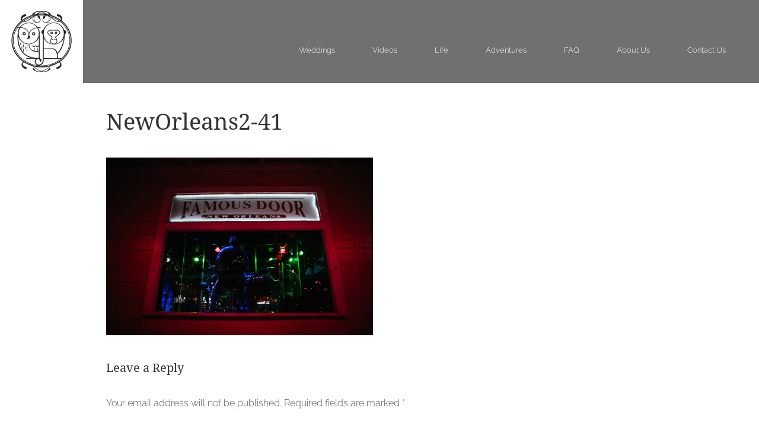

--- FILE ---
content_type: text/html; charset=UTF-8
request_url: https://andyandszerdi.com/new-orleans-ii/neworleans2-41/
body_size: 16975
content:
<!DOCTYPE html>
<html lang="en-US">
    <head>

        <meta charset="UTF-8" />
		<meta name="viewport" content="width=device-width, initial-scale=1" />
        <title>NewOrleans2-41 - Andy &amp; Szerdi Photography</title><style id="wphb-used-css-attachment">@font-face{font-family:'Droid Serif';font-style:normal;font-weight:400;font-display:swap;src:url(https://fonts.gstatic.com/s/droidserif/v19/tDbI2oqRg1oM3QBjjcaDkOr9rAA.ttf) format('truetype')}@font-face{font-family:'Droid Serif';font-style:normal;font-weight:700;font-display:swap;src:url(https://fonts.gstatic.com/s/droidserif/v19/tDbV2oqRg1oM3QBjjcaDkOJGiRD7OwQ.ttf) format('truetype')}@font-face{font-family:Raleway;font-style:italic;font-weight:200;font-display:swap;src:url(https://fonts.gstatic.com/s/raleway/v34/1Pt_g8zYS_SKggPNyCgSQamb1W0lwk4S4ejMDrMfJQ.ttf) format('truetype')}@font-face{font-family:Raleway;font-style:normal;font-weight:300;font-display:swap;src:url(https://fonts.gstatic.com/s/raleway/v34/1Ptxg8zYS_SKggPN4iEgvnHyvveLxVuEorCIPrQ.ttf) format('truetype')}@font-face{font-family:Raleway;font-style:normal;font-weight:400;font-display:swap;src:url(https://fonts.gstatic.com/s/raleway/v34/1Ptxg8zYS_SKggPN4iEgvnHyvveLxVvaorCIPrQ.ttf) format('truetype')}html{height:100%}body{color:#555;height:100%;margin:0;font-family:Raleway,sans-serif;font-size:16px;font-weight:300;line-height:30px}h1{color:#333;font-family:Droid Serif,serif;font-size:38px;font-weight:400;line-height:3rem}h3{color:#333;font-family:Droid Serif,serif;font-size:20px;font-weight:400}form h3{color:#333;font-size:15px;font-weight:400}h5{text-align:center;color:#333;font-family:Droid Serif,serif;font-size:30px;font-weight:400;line-height:1.4em}a{color:#444;text-decoration:none}a:hover{color:#000;cursor:pointer;text-decoration:none}p a{font-weight:700;text-decoration:none}p a:hover{color:#000;text-decoration:none;-webkit-transition:all .5s ease-in-out;transition:all .5s ease-in-out;display:inline-block;-webkit-transform:scale(1.05);-moz-transform:scale(1.05);-ms-transform:scale(1.05);-o-transform:scale(1.05);transform:scale(1.05)}a img{border:none}#clear,.clear{clear:both}p{padding:10px 0;display:block}small{font-size:smaller;line-height:1.2em}b{font-family:Droid Serif,serif;font-weight:700}input:focus,textarea:focus{outline:0}#header-top-bar{color:#eee;text-align:center;z-index:99999;background:#333;padding:5px 2%;font-size:.8em;display:none;position:relative}#header-fullwidth{z-index:999999;border-bottom:1px solid #fff;width:98%;padding:0 2% 0 0;position:relative;background:url("https://andyandszerdi.com/wp-content/themes/andyandszerdi/images/header-bg-transparent-black.png")!important;top:0!important}.category #header-fullwidth,.single #header-fullwidth{position:absolute}#header-wrap{color:#fff;width:100%;margin:auto;font-size:13px}#header-wrap a,#header-wrap a:visited{color:#fff}#logo{float:left;background:#fff;padding:10px;line-height:0}#logo img{max-width:100%;height:auto;width:120px!important}#full-menu{float:right;margin-top:70px}#full-menu ul{margin:0;padding:0;list-style:none}#full-menu ul li{padding:0 30px;display:inline-block}#full-menu ul li a:hover{color:#fff;text-decoration:none;-webkit-transition:all .3s ease-in-out;transition:all .3s ease-in-out;display:inline-block;-webkit-transform:scale(1.05);-moz-transform:scale(1.05);-ms-transform:scale(1.05);-o-transform:scale(1.05);transform:scale(1.05)}#responsivemenu{clear:both;z-index:500;color:#666;background:#eee;font-size:16px;display:none;position:relative}.menubutton{color:#666;cursor:pointer;z-index:5;width:90%;padding:2% 5%;font-weight:700;position:relative}.menubutton img.menu-icon{float:right;height:auto;max-height:22px;padding-top:10px}.menubutton img.menu-logo{float:left;width:auto;max-height:40px}#hiddenmenu{z-index:200;margin-top:20px;display:none;position:relative}#hiddenmenu ul{margin:0;padding:0}#hiddenmenu ul li{padding:0 6% 2%}#hiddenmenu ul li a{color:#666}.category #content-fullwidth{box-sizing:border-box;width:100%;margin:auto;padding:6% 10%;overflow:auto}#content-fullwidth{box-sizing:border-box;width:100%;padding:6% 10%;overflow:auto}#contentwrap{text-align:justify;width:1000px;max-width:90%;margin:80px auto;overflow:auto}#contentwrap a{color:#333;font-weight:700}#contentwrap img{max-width:100%;height:auto}img.size-medium{max-width:300px;max-height:300px;width:auto!important}.masonry{width:95%;max-width:1920px;margin:auto}.masonry img{float:left;width:32%;height:auto;margin-bottom:1%}.mid-grey-bg{clear:both;max-width:1880px;margin:auto;overflow:auto}.dark-grey-bg{color:#999;clear:both;background:#333;padding:2%;font-size:.9em;overflow:auto}.dark-grey-bg a{color:#f6f6f6}.dark-grey-bg a:hover{color:#fff}.badge{max-width:100px;margin:0 20px 20px 0;display:inline-block}.badge img{max-width:100%;height:auto}#copyright{float:left}#social-icons{float:left;margin:-10px 40px 0}#kablooey{float:right}#commentform label{display:block}#commentform input[type=text],#commentform textarea{width:50%}input[type=submit]{cursor:pointer;color:#333;background:#b5b5b5;border:0;padding:10px 30px}input[type=submit]:hover{color:#f6f6f6;background:#333}#comments img{width:auto!important;height:auto!important}@media only screen and (max-width:1480px){#kablooey{float:left}}@media only screen and (max-width:1320px){#content-fullwidth{margin-top:0}}@media only screen and (max-width:1150px){#header-wrap{font-size:15px}}@media only screen and (max-width:1050px){#header-wrap{font-size:13px}}@media only screen and (max-width:1010px){#header-wrap{font-size:14px}}@media only screen and (max-width:980px){#header-fullwidth{position:relative!important;top:0;padding:0!important;width:100%!important}.logo{float:none}#responsivemenu{display:block}#header-wrap{display:none}#header-fullwidth{border-bottom:0;width:100%;padding:0}.masonry img{width:49%}}@media only screen and (max-width:500px){#hiddenmenu ul li{width:30%}#copyright,#kablooey,#social-icons{float:none;margin:20px 0}.masonry img{width:99%}}@media only screen and (max-width:400px){h1{font-size:20px;line-height:1.6em}#header-top-bar{font-size:.7em}img.size-medium{float:none!important}.badge{float:left;width:40%}}img:is([sizes=auto i],[sizes^="auto," i]){contain-intrinsic-size:3000px 1500px}body:after{content:url("https://andyandszerdi.com/wp-content/plugins/instagram-feed/img/sbi-sprite.png");display:none}.wp-block-button__link{box-sizing:border-box;cursor:pointer;text-align:center;word-break:break-word;display:inline-block}:root :where(.wp-block-button .wp-block-button__link.is-style-outline),:root :where(.wp-block-button.is-style-outline > .wp-block-button__link){border:2px solid;padding:.667em 1.333em}:root :where(.wp-block-button .wp-block-button__link.is-style-outline:not(.has-text-color)),:root :where(.wp-block-button.is-style-outline > .wp-block-button__link:not(.has-text-color)){color:currentColor}:root :where(.wp-block-button .wp-block-button__link.is-style-outline:not(.has-background)),:root :where(.wp-block-button.is-style-outline > .wp-block-button__link:not(.has-background)){background-color:initial;background-image:none}.wp-block-columns{box-sizing:border-box;display:flex;flex-wrap:wrap!important;align-items:normal!important}@media (width >= 782px){.wp-block-columns{flex-wrap:nowrap!important}}:root :where(.wp-block-cover h1:not(.has-text-color)),:root :where(.wp-block-cover h2:not(.has-text-color)),:root :where(.wp-block-cover h3:not(.has-text-color)),:root :where(.wp-block-cover h4:not(.has-text-color)),:root :where(.wp-block-cover h5:not(.has-text-color)),:root :where(.wp-block-cover h6:not(.has-text-color)),:root :where(.wp-block-cover p:not(.has-text-color)){color:inherit}:root :where(.wp-block-image.is-style-rounded img,.wp-block-image .is-style-rounded img){border-radius:9999px}@keyframes turn-off-visibility{0%{opacity:1;visibility:visible}99%{opacity:0;visibility:visible}to{opacity:0;visibility:hidden}}@keyframes lightbox-zoom-out{0%{visibility:visible;transform:translate(-50%,-50%) scale(1)}99%{visibility:visible}to{transform:translate(calc((-100vw + var(--wp--lightbox-scrollbar-width))/ 2 + var(--wp--lightbox-initial-left-position)),calc(-50vh + var(--wp--lightbox-initial-top-position))) scale(var(--wp--lightbox-scale));visibility:hidden}}:root :where(.wp-block-latest-posts.is-grid){padding:0}:root :where(.wp-block-latest-posts.wp-block-latest-posts__list){padding-left:0}ul{box-sizing:border-box}:root :where(.wp-block-list.has-background){padding:1.25em 2.375em}:root :where(p.has-background){padding:1.25em 2.375em}:where(p.has-text-color:not(.has-link-color)) a{color:inherit}:where(.wp-block-post-comments-form) input:not([type=submit]),:where(.wp-block-post-comments-form) textarea{border:1px solid #949494;font-family:inherit;font-size:1em}:where(.wp-block-post-comments-form) input:where(:not([type=submit]):not([type=checkbox])),:where(.wp-block-post-comments-form) textarea{padding:calc(.667em + 2px)}.wp-block-pullquote{box-sizing:border-box;overflow-wrap:break-word;text-align:center;margin:0 0 1em;padding:4em 0}.wp-block-pullquote p{color:inherit}.wp-block-pullquote p{margin-top:0}.wp-block-pullquote p:last-child{margin-bottom:0}.wp-block-post-template{max-width:100%;margin-top:0;margin-bottom:0;padding:0;list-style:none}:root :where(.wp-block-separator.is-style-dots){text-align:center;height:auto;line-height:1}:root :where(.wp-block-separator.is-style-dots):before{color:currentColor;content:"···";letter-spacing:2em;padding-left:2em;font-family:serif;font-size:1.5em}:root :where(.wp-block-site-logo.is-style-rounded){border-radius:9999px}:root :where(.wp-block-social-links .wp-social-link a){padding:.25em}:root :where(.wp-block-social-links.is-style-logos-only .wp-social-link a){padding:0}:root :where(.wp-block-social-links.is-style-pill-shape .wp-social-link a){padding-left:.66667em;padding-right:.66667em}:root :where(.wp-block-tag-cloud.is-style-outline){flex-wrap:wrap;gap:1ch;display:flex}:root :where(.wp-block-tag-cloud.is-style-outline a){border:1px solid;margin-right:0;padding:1ch 2ch;font-size:unset!important;text-decoration:none!important}:root :where(.wp-block-table-of-contents){box-sizing:border-box}:root{}:root .has-midnight-gradient-background{background:linear-gradient(135deg,#020381,#2874fc)}html :where(.has-border-color){border-style:solid}html :where([style*=border-top-color]){border-top-style:solid}html :where([style*=border-right-color]){border-right-style:solid}html :where([style*=border-bottom-color]){border-bottom-style:solid}html :where([style*=border-left-color]){border-left-style:solid}html :where([style*=border-width]){border-style:solid}html :where([style*=border-top-width]){border-top-style:solid}html :where([style*=border-right-width]){border-right-style:solid}html :where([style*=border-bottom-width]){border-bottom-style:solid}html :where([style*=border-left-width]){border-left-style:solid}html :where(img[class*=wp-image-]){max-width:100%;height:auto}html :where(.is-position-sticky){}@media screen and (width <= 600px){html :where(.is-position-sticky){}}/*! This file is auto-generated */.wp-block-button__link{color:#fff;background-color:#32373c;border-radius:9999px;box-shadow:none;text-decoration:none;padding:calc(.667em + 2px) calc(1.333em + 2px);font-size:1.125em}.wp-block-file__button{background:#32373c;color:#fff;text-decoration:none}:root{--wp--preset--color--black:#000000;--wp--preset--color--cyan-bluish-gray:#abb8c3;--wp--preset--color--white:#ffffff;--wp--preset--color--pale-pink:#f78da7;--wp--preset--color--vivid-red:#cf2e2e;--wp--preset--color--luminous-vivid-orange:#ff6900;--wp--preset--color--luminous-vivid-amber:#fcb900;--wp--preset--color--light-green-cyan:#7bdcb5;--wp--preset--color--vivid-green-cyan:#00d084;--wp--preset--color--pale-cyan-blue:#8ed1fc;--wp--preset--color--vivid-cyan-blue:#0693e3;--wp--preset--color--vivid-purple:#9b51e0;--wp--preset--gradient--vivid-cyan-blue-to-vivid-purple:linear-gradient(135deg,rgba(6,147,227,1) 0%,rgb(155,81,224) 100%);--wp--preset--gradient--light-green-cyan-to-vivid-green-cyan:linear-gradient(135deg,rgb(122,220,180) 0%,rgb(0,208,130) 100%);--wp--preset--gradient--luminous-vivid-amber-to-luminous-vivid-orange:linear-gradient(135deg,rgba(252,185,0,1) 0%,rgba(255,105,0,1) 100%);--wp--preset--gradient--luminous-vivid-orange-to-vivid-red:linear-gradient(135deg,rgba(255,105,0,1) 0%,rgb(207,46,46) 100%);--wp--preset--gradient--very-light-gray-to-cyan-bluish-gray:linear-gradient(135deg,rgb(238,238,238) 0%,rgb(169,184,195) 100%);--wp--preset--gradient--cool-to-warm-spectrum:linear-gradient(135deg,rgb(74,234,220) 0%,rgb(151,120,209) 20%,rgb(207,42,186) 40%,rgb(238,44,130) 60%,rgb(251,105,98) 80%,rgb(254,248,76) 100%);--wp--preset--gradient--blush-light-purple:linear-gradient(135deg,rgb(255,206,236) 0%,rgb(152,150,240) 100%);--wp--preset--gradient--blush-bordeaux:linear-gradient(135deg,rgb(254,205,165) 0%,rgb(254,45,45) 50%,rgb(107,0,62) 100%);--wp--preset--gradient--luminous-dusk:linear-gradient(135deg,rgb(255,203,112) 0%,rgb(199,81,192) 50%,rgb(65,88,208) 100%);--wp--preset--gradient--pale-ocean:linear-gradient(135deg,rgb(255,245,203) 0%,rgb(182,227,212) 50%,rgb(51,167,181) 100%);--wp--preset--gradient--electric-grass:linear-gradient(135deg,rgb(202,248,128) 0%,rgb(113,206,126) 100%);--wp--preset--gradient--midnight:linear-gradient(135deg,rgb(2,3,129) 0%,rgb(40,116,252) 100%);--wp--preset--font-size--small:13px;--wp--preset--font-size--medium:20px;--wp--preset--font-size--large:36px;--wp--preset--font-size--x-large:42px}body .is-layout-flex{display:flex}.is-layout-flex{flex-wrap:wrap;align-items:center}.is-layout-flex>:is(*,div){margin:0}body .is-layout-grid{display:grid}.is-layout-grid>:is(*,div){margin:0}.has-black-color{color:var(--wp--preset--color--black)!important}.has-cyan-bluish-gray-color{color:var(--wp--preset--color--cyan-bluish-gray)!important}.has-white-color{color:var(--wp--preset--color--white)!important}.has-pale-pink-color{color:var(--wp--preset--color--pale-pink)!important}.has-vivid-red-color{color:var(--wp--preset--color--vivid-red)!important}.has-luminous-vivid-orange-color{color:var(--wp--preset--color--luminous-vivid-orange)!important}.has-luminous-vivid-amber-color{color:var(--wp--preset--color--luminous-vivid-amber)!important}.has-light-green-cyan-color{color:var(--wp--preset--color--light-green-cyan)!important}.has-vivid-green-cyan-color{color:var(--wp--preset--color--vivid-green-cyan)!important}.has-pale-cyan-blue-color{color:var(--wp--preset--color--pale-cyan-blue)!important}.has-vivid-cyan-blue-color{color:var(--wp--preset--color--vivid-cyan-blue)!important}.has-vivid-purple-color{color:var(--wp--preset--color--vivid-purple)!important}.has-black-background-color{background-color:var(--wp--preset--color--black)!important}.has-cyan-bluish-gray-background-color{background-color:var(--wp--preset--color--cyan-bluish-gray)!important}.has-white-background-color{background-color:var(--wp--preset--color--white)!important}.has-pale-pink-background-color{background-color:var(--wp--preset--color--pale-pink)!important}.has-vivid-red-background-color{background-color:var(--wp--preset--color--vivid-red)!important}.has-luminous-vivid-orange-background-color{background-color:var(--wp--preset--color--luminous-vivid-orange)!important}.has-luminous-vivid-amber-background-color{background-color:var(--wp--preset--color--luminous-vivid-amber)!important}.has-light-green-cyan-background-color{background-color:var(--wp--preset--color--light-green-cyan)!important}.has-vivid-green-cyan-background-color{background-color:var(--wp--preset--color--vivid-green-cyan)!important}.has-pale-cyan-blue-background-color{background-color:var(--wp--preset--color--pale-cyan-blue)!important}.has-vivid-cyan-blue-background-color{background-color:var(--wp--preset--color--vivid-cyan-blue)!important}.has-vivid-purple-background-color{background-color:var(--wp--preset--color--vivid-purple)!important}.has-black-border-color{border-color:var(--wp--preset--color--black)!important}.has-cyan-bluish-gray-border-color{border-color:var(--wp--preset--color--cyan-bluish-gray)!important}.has-white-border-color{border-color:var(--wp--preset--color--white)!important}.has-pale-pink-border-color{border-color:var(--wp--preset--color--pale-pink)!important}.has-vivid-red-border-color{border-color:var(--wp--preset--color--vivid-red)!important}.has-luminous-vivid-orange-border-color{border-color:var(--wp--preset--color--luminous-vivid-orange)!important}.has-luminous-vivid-amber-border-color{border-color:var(--wp--preset--color--luminous-vivid-amber)!important}.has-light-green-cyan-border-color{border-color:var(--wp--preset--color--light-green-cyan)!important}.has-vivid-green-cyan-border-color{border-color:var(--wp--preset--color--vivid-green-cyan)!important}.has-pale-cyan-blue-border-color{border-color:var(--wp--preset--color--pale-cyan-blue)!important}.has-vivid-cyan-blue-border-color{border-color:var(--wp--preset--color--vivid-cyan-blue)!important}.has-vivid-purple-border-color{border-color:var(--wp--preset--color--vivid-purple)!important}.has-vivid-cyan-blue-to-vivid-purple-gradient-background{background:var(--wp--preset--gradient--vivid-cyan-blue-to-vivid-purple)!important}.has-light-green-cyan-to-vivid-green-cyan-gradient-background{background:var(--wp--preset--gradient--light-green-cyan-to-vivid-green-cyan)!important}.has-luminous-vivid-amber-to-luminous-vivid-orange-gradient-background{background:var(--wp--preset--gradient--luminous-vivid-amber-to-luminous-vivid-orange)!important}.has-luminous-vivid-orange-to-vivid-red-gradient-background{background:var(--wp--preset--gradient--luminous-vivid-orange-to-vivid-red)!important}.has-very-light-gray-to-cyan-bluish-gray-gradient-background{background:var(--wp--preset--gradient--very-light-gray-to-cyan-bluish-gray)!important}.has-cool-to-warm-spectrum-gradient-background{background:var(--wp--preset--gradient--cool-to-warm-spectrum)!important}.has-blush-light-purple-gradient-background{background:var(--wp--preset--gradient--blush-light-purple)!important}.has-blush-bordeaux-gradient-background{background:var(--wp--preset--gradient--blush-bordeaux)!important}.has-luminous-dusk-gradient-background{background:var(--wp--preset--gradient--luminous-dusk)!important}.has-pale-ocean-gradient-background{background:var(--wp--preset--gradient--pale-ocean)!important}.has-electric-grass-gradient-background{background:var(--wp--preset--gradient--electric-grass)!important}.has-midnight-gradient-background{background:var(--wp--preset--gradient--midnight)!important}.has-small-font-size{font-size:var(--wp--preset--font-size--small)!important}.has-medium-font-size{font-size:var(--wp--preset--font-size--medium)!important}.has-large-font-size{font-size:var(--wp--preset--font-size--large)!important}.has-x-large-font-size{font-size:var(--wp--preset--font-size--x-large)!important}:root :where(.wp-block-pullquote){font-size:1.5em;line-height:1.6}/*! Swipebox v1.3.0 | Constantin Saguin csag.co | MIT License | github.com/brutaldesign/swipebox */</style>
        <link rel="profile" href="https://gmpg.org/xfn/11" />
        <link rel="stylesheet" data-wphbdelayedstyle="https://andyandszerdi.com/wp-content/themes/andyandszerdi/style.css" type="text/css" media="screen" />
		<link rel="stylesheet" data-wphbdelayedstyle="https://andyandszerdi.com/wp-content/themes/andyandszerdi/responsive.css" type="text/css" />

		<!-- Fonts -->
		<link data-wphbdelayedstyle="https://fonts.googleapis.com/css?family=Droid+Serif:400,700&display=swap" rel='stylesheet' type='text/css'>
		<link data-wphbdelayedstyle="https://fonts.googleapis.com/css?family=Raleway:200i,300,400&display=swap" rel="stylesheet">



		<link rel="pingback" href="https://andyandszerdi.com/xmlrpc.php" />
                <meta name='robots' content='index, follow, max-image-preview:large, max-snippet:-1, max-video-preview:-1' />
	<style>img:is([sizes="auto" i], [sizes^="auto," i]) { contain-intrinsic-size: 3000px 1500px }</style>
	
	<!-- This site is optimized with the Yoast SEO plugin v26.2 - https://yoast.com/wordpress/plugins/seo/ -->
	<link rel="canonical" href="https://andyandszerdi.com/new-orleans-ii/neworleans2-41/" />
	<meta property="og:locale" content="en_US" />
	<meta property="og:type" content="article" />
	<meta property="og:title" content="NewOrleans2-41 - Andy &amp; Szerdi Photography" />
	<meta property="og:url" content="https://andyandszerdi.com/new-orleans-ii/neworleans2-41/" />
	<meta property="og:site_name" content="Andy &amp; Szerdi Photography" />
	<meta property="article:publisher" content="https://www.facebook.com/knotjustpics/" />
	<meta property="og:image" content="https://andyandszerdi.com/new-orleans-ii/neworleans2-41" />
	<meta property="og:image:width" content="900" />
	<meta property="og:image:height" content="600" />
	<meta property="og:image:type" content="image/jpeg" />
	<script type="application/ld+json" class="yoast-schema-graph">{"@context":"https://schema.org","@graph":[{"@type":"WebPage","@id":"https://andyandszerdi.com/new-orleans-ii/neworleans2-41/","url":"https://andyandszerdi.com/new-orleans-ii/neworleans2-41/","name":"NewOrleans2-41 - Andy &amp; Szerdi Photography","isPartOf":{"@id":"https://andyandszerdi.com/#website"},"primaryImageOfPage":{"@id":"https://andyandszerdi.com/new-orleans-ii/neworleans2-41/#primaryimage"},"image":{"@id":"https://andyandszerdi.com/new-orleans-ii/neworleans2-41/#primaryimage"},"thumbnailUrl":"https://andyandszerdi.com/wp-content/uploads/2015/02/NewOrleans2-41.jpg","datePublished":"2015-02-16T08:40:30+00:00","breadcrumb":{"@id":"https://andyandszerdi.com/new-orleans-ii/neworleans2-41/#breadcrumb"},"inLanguage":"en-US","potentialAction":[{"@type":"ReadAction","target":["https://andyandszerdi.com/new-orleans-ii/neworleans2-41/"]}]},{"@type":"ImageObject","inLanguage":"en-US","@id":"https://andyandszerdi.com/new-orleans-ii/neworleans2-41/#primaryimage","url":"https://andyandszerdi.com/wp-content/uploads/2015/02/NewOrleans2-41.jpg","contentUrl":"https://andyandszerdi.com/wp-content/uploads/2015/02/NewOrleans2-41.jpg","width":900,"height":600},{"@type":"BreadcrumbList","@id":"https://andyandszerdi.com/new-orleans-ii/neworleans2-41/#breadcrumb","itemListElement":[{"@type":"ListItem","position":1,"name":"Home","item":"https://andyandszerdi.com/"},{"@type":"ListItem","position":2,"name":"New Orleans II","item":"https://andyandszerdi.com/new-orleans-ii/"},{"@type":"ListItem","position":3,"name":"NewOrleans2-41"}]},{"@type":"WebSite","@id":"https://andyandszerdi.com/#website","url":"https://andyandszerdi.com/","name":"Andy & Szerdi Photography","description":"Fun and colourful London Wedding Photographer","publisher":{"@id":"https://andyandszerdi.com/#organization"},"alternateName":"Andy and Szerdi London Wedding Photography","potentialAction":[{"@type":"SearchAction","target":{"@type":"EntryPoint","urlTemplate":"https://andyandszerdi.com/?s={search_term_string}"},"query-input":{"@type":"PropertyValueSpecification","valueRequired":true,"valueName":"search_term_string"}}],"inLanguage":"en-US"},{"@type":"Organization","@id":"https://andyandszerdi.com/#organization","name":"Andy and Szerdi Photography (Pty) Ltd","url":"https://andyandszerdi.com/","logo":{"@type":"ImageObject","inLanguage":"en-US","@id":"https://andyandszerdi.com/#/schema/logo/image/","url":"https://andyandszerdi.com/wp-content/uploads/2025/11/Andy-Szerdi-Photography_Logo_v3.jpg","contentUrl":"https://andyandszerdi.com/wp-content/uploads/2025/11/Andy-Szerdi-Photography_Logo_v3.jpg","width":240,"height":240,"caption":"Andy and Szerdi Photography (Pty) Ltd"},"image":{"@id":"https://andyandszerdi.com/#/schema/logo/image/"},"sameAs":["https://www.facebook.com/knotjustpics/","https://www.instagram.com/andyandszerdi/"]}]}</script>
	<!-- / Yoast SEO plugin. -->


<link rel='dns-prefetch' href='//hb.wpmucdn.com' />
<link href='//hb.wpmucdn.com' rel='preconnect' />
<link rel="alternate" type="application/rss+xml" title="Andy &amp; Szerdi Photography &raquo; NewOrleans2-41 Comments Feed" href="https://andyandszerdi.com/new-orleans-ii/neworleans2-41/feed/" />
		<!-- This site uses the Google Analytics by MonsterInsights plugin v9.11.1 - Using Analytics tracking - https://www.monsterinsights.com/ -->
							<script type="wphb-delay-type" src="//www.googletagmanager.com/gtag/js?id=G-QQ8LX8BKYH"  data-cfasync="false" data-wpfc-render="false" data-wphb-type="text/javascript" async></script>
			<script type="wphb-delay-type" data-cfasync="false" data-wpfc-render="false" data-wphb-type="text/javascript">
				var mi_version = '9.11.1';
				var mi_track_user = true;
				var mi_no_track_reason = '';
								var MonsterInsightsDefaultLocations = {"page_location":"https:\/\/andyandszerdi.com\/new-orleans-ii\/neworleans2-41\/"};
								if ( typeof MonsterInsightsPrivacyGuardFilter === 'function' ) {
					var MonsterInsightsLocations = (typeof MonsterInsightsExcludeQuery === 'object') ? MonsterInsightsPrivacyGuardFilter( MonsterInsightsExcludeQuery ) : MonsterInsightsPrivacyGuardFilter( MonsterInsightsDefaultLocations );
				} else {
					var MonsterInsightsLocations = (typeof MonsterInsightsExcludeQuery === 'object') ? MonsterInsightsExcludeQuery : MonsterInsightsDefaultLocations;
				}

								var disableStrs = [
										'ga-disable-G-QQ8LX8BKYH',
									];

				/* Function to detect opted out users */
				function __gtagTrackerIsOptedOut() {
					for (var index = 0; index < disableStrs.length; index++) {
						if (document.cookie.indexOf(disableStrs[index] + '=true') > -1) {
							return true;
						}
					}

					return false;
				}

				/* Disable tracking if the opt-out cookie exists. */
				if (__gtagTrackerIsOptedOut()) {
					for (var index = 0; index < disableStrs.length; index++) {
						window[disableStrs[index]] = true;
					}
				}

				/* Opt-out function */
				function __gtagTrackerOptout() {
					for (var index = 0; index < disableStrs.length; index++) {
						document.cookie = disableStrs[index] + '=true; expires=Thu, 31 Dec 2099 23:59:59 UTC; path=/';
						window[disableStrs[index]] = true;
					}
				}

				if ('undefined' === typeof gaOptout) {
					function gaOptout() {
						__gtagTrackerOptout();
					}
				}
								window.dataLayer = window.dataLayer || [];

				window.MonsterInsightsDualTracker = {
					helpers: {},
					trackers: {},
				};
				if (mi_track_user) {
					function __gtagDataLayer() {
						dataLayer.push(arguments);
					}

					function __gtagTracker(type, name, parameters) {
						if (!parameters) {
							parameters = {};
						}

						if (parameters.send_to) {
							__gtagDataLayer.apply(null, arguments);
							return;
						}

						if (type === 'event') {
														parameters.send_to = monsterinsights_frontend.v4_id;
							var hookName = name;
							if (typeof parameters['event_category'] !== 'undefined') {
								hookName = parameters['event_category'] + ':' + name;
							}

							if (typeof MonsterInsightsDualTracker.trackers[hookName] !== 'undefined') {
								MonsterInsightsDualTracker.trackers[hookName](parameters);
							} else {
								__gtagDataLayer('event', name, parameters);
							}
							
						} else {
							__gtagDataLayer.apply(null, arguments);
						}
					}

					__gtagTracker('js', new Date());
					__gtagTracker('set', {
						'developer_id.dZGIzZG': true,
											});
					if ( MonsterInsightsLocations.page_location ) {
						__gtagTracker('set', MonsterInsightsLocations);
					}
										__gtagTracker('config', 'G-QQ8LX8BKYH', {"forceSSL":"true","link_attribution":"true"} );
										window.gtag = __gtagTracker;										(function () {
						/* https://developers.google.com/analytics/devguides/collection/analyticsjs/ */
						/* ga and __gaTracker compatibility shim. */
						var noopfn = function () {
							return null;
						};
						var newtracker = function () {
							return new Tracker();
						};
						var Tracker = function () {
							return null;
						};
						var p = Tracker.prototype;
						p.get = noopfn;
						p.set = noopfn;
						p.send = function () {
							var args = Array.prototype.slice.call(arguments);
							args.unshift('send');
							__gaTracker.apply(null, args);
						};
						var __gaTracker = function () {
							var len = arguments.length;
							if (len === 0) {
								return;
							}
							var f = arguments[len - 1];
							if (typeof f !== 'object' || f === null || typeof f.hitCallback !== 'function') {
								if ('send' === arguments[0]) {
									var hitConverted, hitObject = false, action;
									if ('event' === arguments[1]) {
										if ('undefined' !== typeof arguments[3]) {
											hitObject = {
												'eventAction': arguments[3],
												'eventCategory': arguments[2],
												'eventLabel': arguments[4],
												'value': arguments[5] ? arguments[5] : 1,
											}
										}
									}
									if ('pageview' === arguments[1]) {
										if ('undefined' !== typeof arguments[2]) {
											hitObject = {
												'eventAction': 'page_view',
												'page_path': arguments[2],
											}
										}
									}
									if (typeof arguments[2] === 'object') {
										hitObject = arguments[2];
									}
									if (typeof arguments[5] === 'object') {
										Object.assign(hitObject, arguments[5]);
									}
									if ('undefined' !== typeof arguments[1].hitType) {
										hitObject = arguments[1];
										if ('pageview' === hitObject.hitType) {
											hitObject.eventAction = 'page_view';
										}
									}
									if (hitObject) {
										action = 'timing' === arguments[1].hitType ? 'timing_complete' : hitObject.eventAction;
										hitConverted = mapArgs(hitObject);
										__gtagTracker('event', action, hitConverted);
									}
								}
								return;
							}

							function mapArgs(args) {
								var arg, hit = {};
								var gaMap = {
									'eventCategory': 'event_category',
									'eventAction': 'event_action',
									'eventLabel': 'event_label',
									'eventValue': 'event_value',
									'nonInteraction': 'non_interaction',
									'timingCategory': 'event_category',
									'timingVar': 'name',
									'timingValue': 'value',
									'timingLabel': 'event_label',
									'page': 'page_path',
									'location': 'page_location',
									'title': 'page_title',
									'referrer' : 'page_referrer',
								};
								for (arg in args) {
																		if (!(!args.hasOwnProperty(arg) || !gaMap.hasOwnProperty(arg))) {
										hit[gaMap[arg]] = args[arg];
									} else {
										hit[arg] = args[arg];
									}
								}
								return hit;
							}

							try {
								f.hitCallback();
							} catch (ex) {
							}
						};
						__gaTracker.create = newtracker;
						__gaTracker.getByName = newtracker;
						__gaTracker.getAll = function () {
							return [];
						};
						__gaTracker.remove = noopfn;
						__gaTracker.loaded = true;
						window['__gaTracker'] = __gaTracker;
					})();
									} else {
										console.log("");
					(function () {
						function __gtagTracker() {
							return null;
						}

						window['__gtagTracker'] = __gtagTracker;
						window['gtag'] = __gtagTracker;
					})();
									}
			</script>
							<!-- / Google Analytics by MonsterInsights -->
		<link rel='stylesheet' id='sbr_styles-css' data-wphbdelayedstyle="https://hb.wpmucdn.com/andyandszerdi.com/e43c9c5c-fe8a-4bec-8d92-2455b4672ff6.css" type='text/css' media='all' />
<link rel='stylesheet' id='sbi_styles-css' data-wphbdelayedstyle="https://hb.wpmucdn.com/andyandszerdi.com/74f8a7a6-132d-4d4c-92c8-e966b83c50e4.css" type='text/css' media='all' />
<link rel='stylesheet' id='wp-block-library-css' data-wphbdelayedstyle="https://hb.wpmucdn.com/andyandszerdi.com/d3e4490a-a1b0-46b7-a30e-27ca52fcc731.css" type='text/css' media='all' />
<style id='classic-theme-styles-inline-css' type='text/css'>
/*! This file is auto-generated */
.wp-block-button__link{color:#fff;background-color:#32373c;border-radius:9999px;box-shadow:none;text-decoration:none;padding:calc(.667em + 2px) calc(1.333em + 2px);font-size:1.125em}.wp-block-file__button{background:#32373c;color:#fff;text-decoration:none}
</style>
<style id='global-styles-inline-css' type='text/css'>
:root{--wp--preset--aspect-ratio--square: 1;--wp--preset--aspect-ratio--4-3: 4/3;--wp--preset--aspect-ratio--3-4: 3/4;--wp--preset--aspect-ratio--3-2: 3/2;--wp--preset--aspect-ratio--2-3: 2/3;--wp--preset--aspect-ratio--16-9: 16/9;--wp--preset--aspect-ratio--9-16: 9/16;--wp--preset--color--black: #000000;--wp--preset--color--cyan-bluish-gray: #abb8c3;--wp--preset--color--white: #ffffff;--wp--preset--color--pale-pink: #f78da7;--wp--preset--color--vivid-red: #cf2e2e;--wp--preset--color--luminous-vivid-orange: #ff6900;--wp--preset--color--luminous-vivid-amber: #fcb900;--wp--preset--color--light-green-cyan: #7bdcb5;--wp--preset--color--vivid-green-cyan: #00d084;--wp--preset--color--pale-cyan-blue: #8ed1fc;--wp--preset--color--vivid-cyan-blue: #0693e3;--wp--preset--color--vivid-purple: #9b51e0;--wp--preset--gradient--vivid-cyan-blue-to-vivid-purple: linear-gradient(135deg,rgba(6,147,227,1) 0%,rgb(155,81,224) 100%);--wp--preset--gradient--light-green-cyan-to-vivid-green-cyan: linear-gradient(135deg,rgb(122,220,180) 0%,rgb(0,208,130) 100%);--wp--preset--gradient--luminous-vivid-amber-to-luminous-vivid-orange: linear-gradient(135deg,rgba(252,185,0,1) 0%,rgba(255,105,0,1) 100%);--wp--preset--gradient--luminous-vivid-orange-to-vivid-red: linear-gradient(135deg,rgba(255,105,0,1) 0%,rgb(207,46,46) 100%);--wp--preset--gradient--very-light-gray-to-cyan-bluish-gray: linear-gradient(135deg,rgb(238,238,238) 0%,rgb(169,184,195) 100%);--wp--preset--gradient--cool-to-warm-spectrum: linear-gradient(135deg,rgb(74,234,220) 0%,rgb(151,120,209) 20%,rgb(207,42,186) 40%,rgb(238,44,130) 60%,rgb(251,105,98) 80%,rgb(254,248,76) 100%);--wp--preset--gradient--blush-light-purple: linear-gradient(135deg,rgb(255,206,236) 0%,rgb(152,150,240) 100%);--wp--preset--gradient--blush-bordeaux: linear-gradient(135deg,rgb(254,205,165) 0%,rgb(254,45,45) 50%,rgb(107,0,62) 100%);--wp--preset--gradient--luminous-dusk: linear-gradient(135deg,rgb(255,203,112) 0%,rgb(199,81,192) 50%,rgb(65,88,208) 100%);--wp--preset--gradient--pale-ocean: linear-gradient(135deg,rgb(255,245,203) 0%,rgb(182,227,212) 50%,rgb(51,167,181) 100%);--wp--preset--gradient--electric-grass: linear-gradient(135deg,rgb(202,248,128) 0%,rgb(113,206,126) 100%);--wp--preset--gradient--midnight: linear-gradient(135deg,rgb(2,3,129) 0%,rgb(40,116,252) 100%);--wp--preset--font-size--small: 13px;--wp--preset--font-size--medium: 20px;--wp--preset--font-size--large: 36px;--wp--preset--font-size--x-large: 42px;--wp--preset--spacing--20: 0.44rem;--wp--preset--spacing--30: 0.67rem;--wp--preset--spacing--40: 1rem;--wp--preset--spacing--50: 1.5rem;--wp--preset--spacing--60: 2.25rem;--wp--preset--spacing--70: 3.38rem;--wp--preset--spacing--80: 5.06rem;--wp--preset--shadow--natural: 6px 6px 9px rgba(0, 0, 0, 0.2);--wp--preset--shadow--deep: 12px 12px 50px rgba(0, 0, 0, 0.4);--wp--preset--shadow--sharp: 6px 6px 0px rgba(0, 0, 0, 0.2);--wp--preset--shadow--outlined: 6px 6px 0px -3px rgba(255, 255, 255, 1), 6px 6px rgba(0, 0, 0, 1);--wp--preset--shadow--crisp: 6px 6px 0px rgba(0, 0, 0, 1);}:where(.is-layout-flex){gap: 0.5em;}:where(.is-layout-grid){gap: 0.5em;}body .is-layout-flex{display: flex;}.is-layout-flex{flex-wrap: wrap;align-items: center;}.is-layout-flex > :is(*, div){margin: 0;}body .is-layout-grid{display: grid;}.is-layout-grid > :is(*, div){margin: 0;}:where(.wp-block-columns.is-layout-flex){gap: 2em;}:where(.wp-block-columns.is-layout-grid){gap: 2em;}:where(.wp-block-post-template.is-layout-flex){gap: 1.25em;}:where(.wp-block-post-template.is-layout-grid){gap: 1.25em;}.has-black-color{color: var(--wp--preset--color--black) !important;}.has-cyan-bluish-gray-color{color: var(--wp--preset--color--cyan-bluish-gray) !important;}.has-white-color{color: var(--wp--preset--color--white) !important;}.has-pale-pink-color{color: var(--wp--preset--color--pale-pink) !important;}.has-vivid-red-color{color: var(--wp--preset--color--vivid-red) !important;}.has-luminous-vivid-orange-color{color: var(--wp--preset--color--luminous-vivid-orange) !important;}.has-luminous-vivid-amber-color{color: var(--wp--preset--color--luminous-vivid-amber) !important;}.has-light-green-cyan-color{color: var(--wp--preset--color--light-green-cyan) !important;}.has-vivid-green-cyan-color{color: var(--wp--preset--color--vivid-green-cyan) !important;}.has-pale-cyan-blue-color{color: var(--wp--preset--color--pale-cyan-blue) !important;}.has-vivid-cyan-blue-color{color: var(--wp--preset--color--vivid-cyan-blue) !important;}.has-vivid-purple-color{color: var(--wp--preset--color--vivid-purple) !important;}.has-black-background-color{background-color: var(--wp--preset--color--black) !important;}.has-cyan-bluish-gray-background-color{background-color: var(--wp--preset--color--cyan-bluish-gray) !important;}.has-white-background-color{background-color: var(--wp--preset--color--white) !important;}.has-pale-pink-background-color{background-color: var(--wp--preset--color--pale-pink) !important;}.has-vivid-red-background-color{background-color: var(--wp--preset--color--vivid-red) !important;}.has-luminous-vivid-orange-background-color{background-color: var(--wp--preset--color--luminous-vivid-orange) !important;}.has-luminous-vivid-amber-background-color{background-color: var(--wp--preset--color--luminous-vivid-amber) !important;}.has-light-green-cyan-background-color{background-color: var(--wp--preset--color--light-green-cyan) !important;}.has-vivid-green-cyan-background-color{background-color: var(--wp--preset--color--vivid-green-cyan) !important;}.has-pale-cyan-blue-background-color{background-color: var(--wp--preset--color--pale-cyan-blue) !important;}.has-vivid-cyan-blue-background-color{background-color: var(--wp--preset--color--vivid-cyan-blue) !important;}.has-vivid-purple-background-color{background-color: var(--wp--preset--color--vivid-purple) !important;}.has-black-border-color{border-color: var(--wp--preset--color--black) !important;}.has-cyan-bluish-gray-border-color{border-color: var(--wp--preset--color--cyan-bluish-gray) !important;}.has-white-border-color{border-color: var(--wp--preset--color--white) !important;}.has-pale-pink-border-color{border-color: var(--wp--preset--color--pale-pink) !important;}.has-vivid-red-border-color{border-color: var(--wp--preset--color--vivid-red) !important;}.has-luminous-vivid-orange-border-color{border-color: var(--wp--preset--color--luminous-vivid-orange) !important;}.has-luminous-vivid-amber-border-color{border-color: var(--wp--preset--color--luminous-vivid-amber) !important;}.has-light-green-cyan-border-color{border-color: var(--wp--preset--color--light-green-cyan) !important;}.has-vivid-green-cyan-border-color{border-color: var(--wp--preset--color--vivid-green-cyan) !important;}.has-pale-cyan-blue-border-color{border-color: var(--wp--preset--color--pale-cyan-blue) !important;}.has-vivid-cyan-blue-border-color{border-color: var(--wp--preset--color--vivid-cyan-blue) !important;}.has-vivid-purple-border-color{border-color: var(--wp--preset--color--vivid-purple) !important;}.has-vivid-cyan-blue-to-vivid-purple-gradient-background{background: var(--wp--preset--gradient--vivid-cyan-blue-to-vivid-purple) !important;}.has-light-green-cyan-to-vivid-green-cyan-gradient-background{background: var(--wp--preset--gradient--light-green-cyan-to-vivid-green-cyan) !important;}.has-luminous-vivid-amber-to-luminous-vivid-orange-gradient-background{background: var(--wp--preset--gradient--luminous-vivid-amber-to-luminous-vivid-orange) !important;}.has-luminous-vivid-orange-to-vivid-red-gradient-background{background: var(--wp--preset--gradient--luminous-vivid-orange-to-vivid-red) !important;}.has-very-light-gray-to-cyan-bluish-gray-gradient-background{background: var(--wp--preset--gradient--very-light-gray-to-cyan-bluish-gray) !important;}.has-cool-to-warm-spectrum-gradient-background{background: var(--wp--preset--gradient--cool-to-warm-spectrum) !important;}.has-blush-light-purple-gradient-background{background: var(--wp--preset--gradient--blush-light-purple) !important;}.has-blush-bordeaux-gradient-background{background: var(--wp--preset--gradient--blush-bordeaux) !important;}.has-luminous-dusk-gradient-background{background: var(--wp--preset--gradient--luminous-dusk) !important;}.has-pale-ocean-gradient-background{background: var(--wp--preset--gradient--pale-ocean) !important;}.has-electric-grass-gradient-background{background: var(--wp--preset--gradient--electric-grass) !important;}.has-midnight-gradient-background{background: var(--wp--preset--gradient--midnight) !important;}.has-small-font-size{font-size: var(--wp--preset--font-size--small) !important;}.has-medium-font-size{font-size: var(--wp--preset--font-size--medium) !important;}.has-large-font-size{font-size: var(--wp--preset--font-size--large) !important;}.has-x-large-font-size{font-size: var(--wp--preset--font-size--x-large) !important;}
:where(.wp-block-post-template.is-layout-flex){gap: 1.25em;}:where(.wp-block-post-template.is-layout-grid){gap: 1.25em;}
:where(.wp-block-columns.is-layout-flex){gap: 2em;}:where(.wp-block-columns.is-layout-grid){gap: 2em;}
:root :where(.wp-block-pullquote){font-size: 1.5em;line-height: 1.6;}
</style>
<script type="wphb-delay-type" data-wphb-type="text/javascript" src="https://hb.wpmucdn.com/andyandszerdi.com/38ad35c8-1540-401d-b740-a1951e20e0b0.js" id="monsterinsights-frontend-script-js" async="async" data-wp-strategy="async"></script>
<script data-cfasync="false" data-wpfc-render="false" type="text/javascript" id='monsterinsights-frontend-script-js-extra'>/* <![CDATA[ */
var monsterinsights_frontend = {"js_events_tracking":"true","download_extensions":"doc,pdf,ppt,zip,xls,docx,pptx,xlsx","inbound_paths":"[{\"path\":\"\\\/go\\\/\",\"label\":\"affiliate\"},{\"path\":\"\\\/recommend\\\/\",\"label\":\"affiliate\"}]","home_url":"https:\/\/andyandszerdi.com","hash_tracking":"false","v4_id":"G-QQ8LX8BKYH"};/* ]]> */
</script>
<script type="wphb-delay-type" data-wphb-type="text/javascript" src="https://hb.wpmucdn.com/andyandszerdi.com/55944dec-c230-43fb-99b3-a7d7c13df8e3.js" id="jquery-core-js" async="async" data-wp-strategy="async"></script>
<script type="wphb-delay-type" data-wphb-type="text/javascript" src="https://hb.wpmucdn.com/andyandszerdi.com/907fa07c-234e-4be1-9704-fa970b5f2564.js" id="jquery-migrate-js" async="async" data-wp-strategy="async"></script>
<link rel="https://api.w.org/" href="https://andyandszerdi.com/wp-json/" /><link rel="alternate" title="JSON" type="application/json" href="https://andyandszerdi.com/wp-json/wp/v2/media/36094" /><link rel="EditURI" type="application/rsd+xml" title="RSD" href="https://andyandszerdi.com/xmlrpc.php?rsd" />
<meta name="generator" content="WordPress 6.8.3" />
<link rel='shortlink' href='https://andyandszerdi.com/?p=36094' />
<link rel="alternate" title="oEmbed (JSON)" type="application/json+oembed" href="https://andyandszerdi.com/wp-json/oembed/1.0/embed?url=https%3A%2F%2Fandyandszerdi.com%2Fnew-orleans-ii%2Fneworleans2-41%2F" />
<link rel="alternate" title="oEmbed (XML)" type="text/xml+oembed" href="https://andyandszerdi.com/wp-json/oembed/1.0/embed?url=https%3A%2F%2Fandyandszerdi.com%2Fnew-orleans-ii%2Fneworleans2-41%2F&#038;format=xml" />
<style type="text/css">.blue-message {
    background-color: #3399ff;
    color: #ffffff;
    text-shadow: none;
    font-size: 16px;
    line-height: 24px;
    padding: 10px;
    padding-top: 10px;
    padding-right: 10px;
    padding-bottom: 10px;
    padding-left: 10px;
}.green-message {
    background-color: #8cc14c;
    color: #ffffff;
    text-shadow: none;
    font-size: 16px;
    line-height: 24px;
    padding: 10px;
    padding-top: 10px;
    padding-right: 10px;
    padding-bottom: 10px;
    padding-left: 10px;
}.orange-message {
    background-color: #faa732;
    color: #ffffff;
    text-shadow: none;
    font-size: 16px;
    line-height: 24px;
    padding: 10px;
    padding-top: 10px;
    padding-right: 10px;
    padding-bottom: 10px;
    padding-left: 10px;
}.red-message {
    background-color: #da4d31;
    color: #ffffff;
    text-shadow: none;
    font-size: 16px;
    line-height: 24px;
    padding: 10px;
    padding-top: 10px;
    padding-right: 10px;
    padding-bottom: 10px;
    padding-left: 10px;
}.grey-message {
    background-color: #53555c;
    color: #ffffff;
    text-shadow: none;
    font-size: 16px;
    line-height: 24px;
    padding: 10px;
    padding-top: 10px;
    padding-right: 10px;
    padding-bottom: 10px;
    padding-left: 10px;
}.left-block {
    background: radial-gradient(ellipse at center center, #ffffff 0%, #f2f2f2 100%);
    color: #8b8e97;
    padding: 10px;
    padding-top: 10px;
    padding-right: 10px;
    padding-bottom: 10px;
    padding-left: 10px;
    margin: 10px;
    margin-top: 10px;
    margin-right: 10px;
    margin-bottom: 10px;
    margin-left: 10px;
    float: left;
}.right-block {
    background: radial-gradient(ellipse at center center, #ffffff 0%, #f2f2f2 100%);
    color: #8b8e97;
    padding: 10px;
    padding-top: 10px;
    padding-right: 10px;
    padding-bottom: 10px;
    padding-left: 10px;
    margin: 10px;
    margin-top: 10px;
    margin-right: 10px;
    margin-bottom: 10px;
    margin-left: 10px;
    float: right;
}.blockquotes {
    background-color: none;
    border-left: 5px solid #f1f1f1;
    color: #8B8E97;
    font-size: 16px;
    font-style: italic;
    line-height: 22px;
    padding-left: 15px;
    padding: 10px;
    padding-top: 10px;
    padding-right: 10px;
    padding-bottom: 10px;
    width: 60%;
    float: left;
}</style><link rel="icon" href="https://andyandszerdi.com/wp-content/uploads/2025/11/Andy-Szerdi-Photography_Logo_v3.jpg" sizes="32x32" />
<link rel="icon" href="https://andyandszerdi.com/wp-content/uploads/2025/11/Andy-Szerdi-Photography_Logo_v3.jpg" sizes="192x192" />
<link rel="apple-touch-icon" href="https://andyandszerdi.com/wp-content/uploads/2025/11/Andy-Szerdi-Photography_Logo_v3.jpg" />
<meta name="msapplication-TileImage" content="https://andyandszerdi.com/wp-content/uploads/2025/11/Andy-Szerdi-Photography_Logo_v3.jpg" />
		<style type="text/css" id="wp-custom-css">
			#contentwrap, .wrapper {
	text-align: left;
}

h2 {
	line-height: 1.2em;
}

.gform_required_legend {
	display: none;
}		</style>
		<meta name="google-site-verification" content="2ooL41UF0J3XMoX651q2_5hGFsESHch9x8nwdSTQdkE" />


<!-- scroll magic -->
	<script type="wphb-delay-type" data-wphb-type="text/javascript" src="https://andyandszerdi.com/wp-content/themes/andyandszerdi/js/_dependent/greensock/TweenMax.min.js"></script>
	<script type="wphb-delay-type" data-wphb-type="text/javascript" src="https://andyandszerdi.com/wp-content/themes/andyandszerdi/js/_dependent/jquery.min.js"></script>
	<!--<script type="wphb-delay-type" data-wphb-type="text/javascript" src="https://andyandszerdi.com/wp-content/themes/andyandszerdi/js/_examples/general.js"></script>
	<script type="wphb-delay-type" data-wphb-type="text/javascript" src="https://andyandszerdi.com/wp-content/themes/andyandszerdi/js/_examples/highlight.pack.js"></script>
	<script type="wphb-delay-type" data-wphb-type="text/javascript" src="https://andyandszerdi.com/wp-content/themes/andyandszerdi/js/_examples/modernizr.custom.min.js"></script>-->
	<script type="wphb-delay-type" data-wphb-type="text/javascript" src="https://andyandszerdi.com/wp-content/themes/andyandszerdi/js/jquery.scrollmagic.min.js"></script>
	<!--<script type="wphb-delay-type" data-wphb-type="text/javascript" src="https://andyandszerdi.com/wp-content/themes/andyandszerdi/js/jquery.scrollmagic.debug.js"></script>-->

		<script type="wphb-delay-type">
			var controller;
			$(document).ready(function($) {
				// init controller
				controller = new ScrollMagic();
			});
		</script>


	 <!-- jQuery -->
  <script type="wphb-delay-type" src="https://ajax.googleapis.com/ajax/libs/jquery/1/jquery.min.js"></script>
  <script type="wphb-delay-type">window.jQuery || document.write('<script type="wphb-delay-type" src="js/libs/jquery-1.7.min.js">\x3C/script>')</script>

  <!-- FlexSlider -->
  <script type="wphb-delay-type" defer src="https://andyandszerdi.com/wp-content/themes/andyandszerdi/js/jquery.flexslider-min.js"></script>


	<!--masonry-->
	<script type="wphb-delay-type" src="https://unpkg.com/masonry-layout@4.1/dist/masonry.pkgd.min.js"></script>
	<!-- or -->
	<script type="wphb-delay-type" src="https://unpkg.com/masonry-layout@4.1/dist/masonry.pkgd.js"></script>

	<!--Images loded-->
	<script type="wphb-delay-type" src="https://npmcdn.com/imagesloaded@4.1/imagesloaded.pkgd.min.js"></script>
	<!-- or -->
	<script type="wphb-delay-type" src="https://npmcdn.com/imagesloaded@4.1/imagesloaded.pkgd.js"></script>

	<!--Swipbox Lightbox-->
	<!--<script type="wphb-delay-type" src="https://andyandszerdi.com/wp-content/themes/andyandszerdi/lib/jquery-2.1.0.min.js"></script>-->
	<script type="wphb-delay-type" src="https://andyandszerdi.com/wp-content/themes/andyandszerdi/src/js/jquery.swipebox.min.js"></script>
	<link rel="stylesheet" data-wphbdelayedstyle="https://andyandszerdi.com/wp-content/themes/andyandszerdi/src/css/swipebox.css">

	<!-- Facebook Pixel Code -->
	<script type="wphb-delay-type">
	!function(f,b,e,v,n,t,s)
	{if(f.fbq)return;n=f.fbq=function(){n.callMethod?
	n.callMethod.apply(n,arguments):n.queue.push(arguments)};
	if(!f._fbq)f._fbq=n;n.push=n;n.loaded=!0;n.version='2.0';
	n.queue=[];t=b.createElement(e);t.async=!0;
	t.src=v;s=b.getElementsByTagName(e)[0];
	s.parentNode.insertBefore(t,s)}(window,document,'script',
	'https://connect.facebook.net/en_US/fbevents.js');
	 fbq('init', '643529202653505');
	fbq('track', 'PageView');
	</script>
	<noscript>
	 <img height="1" width="1"
	src="https://www.facebook.com/tr?id=643529202653505&ev=PageView
	&noscript=1"/>
	</noscript>
	<!-- End Facebook Pixel Code -->

</head>


	<body class="attachment wp-singular attachment-template-default single single-attachment postid-36094 attachmentid-36094 attachment-jpeg wp-theme-andyandszerdi">

	<div id="header-top-bar">
		Previously KNOT JUST PICS. Same shit, different name.
	</div>

	<div id="header-fullwidth">

		<div id="header-wrap">

			
			<a href="https://andyandszerdi.com">
				<div id="logo">
					<img class="no-lazy" src="https://andyandszerdi.com/wp-content/themes/andyandszerdi/images/Andy-Szerdi-Photography_Logo_v3.jpg" />
				</div>
			</a>

			<div id="full-menu">
				<div class="menu-full-menu-container"><ul id="menu-full-menu" class="menu"><li id="menu-item-57050" class="menu-item menu-item-type-taxonomy menu-item-object-category menu-item-57050"><a href="https://andyandszerdi.com/category/wedding-photography/">Weddings</a></li>
<li id="menu-item-57056" class="menu-item menu-item-type-post_type menu-item-object-page menu-item-57056"><a href="https://andyandszerdi.com/video/">Videos</a></li>
<li id="menu-item-57052" class="menu-item menu-item-type-taxonomy menu-item-object-category menu-item-57052"><a href="https://andyandszerdi.com/category/other-photography/">Life</a></li>
<li id="menu-item-57051" class="menu-item menu-item-type-taxonomy menu-item-object-category menu-item-57051"><a href="https://andyandszerdi.com/category/adventures-travel-photography/">Adventures</a></li>
<li id="menu-item-57054" class="menu-item menu-item-type-post_type menu-item-object-page menu-item-57054"><a href="https://andyandszerdi.com/faq/">FAQ</a></li>
<li id="menu-item-57078" class="menu-item menu-item-type-post_type menu-item-object-page menu-item-57078"><a href="https://andyandszerdi.com/about-andy-and-szerdi-photography/">About Us</a></li>
<li id="menu-item-57053" class="menu-item menu-item-type-post_type menu-item-object-page menu-item-57053"><a href="https://andyandszerdi.com/contact-andy-and-szerdi-photography/">Contact Us</a></li>
</ul></div>			</div>

			<div class="clear"></div>

		</div>


		<div id="responsivemenu">

			<div class="menubutton">
				<img src="https://andyandszerdi.com/wp-content/themes/andyandszerdi/images/menu-icon.png" class="menu-icon no-lazy" />
				<img src="https://andyandszerdi.com/wp-content/themes/andyandszerdi/images/andy-and-szerdi-photography_logo-signature_v2.png" class="menu-logo no-lazy" />
				<div class="clear"></div>
			</div><!--menubutton-->

			<div id="hiddenmenu">
				<div class="menu-responsive-menu-container"><ul id="menu-responsive-menu" class="menu"><li id="menu-item-53935" class="menu-item menu-item-type-post_type menu-item-object-page menu-item-home menu-item-53935"><a href="https://andyandszerdi.com/">Home</a></li>
<li id="menu-item-53939" class="menu-item menu-item-type-taxonomy menu-item-object-category menu-item-53939"><a href="https://andyandszerdi.com/category/wedding-photography/">Weddings</a></li>
<li id="menu-item-53942" class="menu-item menu-item-type-post_type menu-item-object-page menu-item-53942"><a href="https://andyandszerdi.com/video/">Videos</a></li>
<li id="menu-item-53940" class="menu-item menu-item-type-taxonomy menu-item-object-category menu-item-53940"><a href="https://andyandszerdi.com/category/adventures-travel-photography/">Adventures</a></li>
<li id="menu-item-53941" class="menu-item menu-item-type-taxonomy menu-item-object-category menu-item-53941"><a href="https://andyandszerdi.com/category/other-photography/">Other</a></li>
<li id="menu-item-53938" class="menu-item menu-item-type-post_type menu-item-object-page menu-item-53938"><a href="https://andyandszerdi.com/faq/">FAQ</a></li>
<li id="menu-item-53936" class="menu-item menu-item-type-post_type menu-item-object-page menu-item-53936"><a href="https://andyandszerdi.com/about-andy-and-szerdi-photography/">About</a></li>
<li id="menu-item-53937" class="menu-item menu-item-type-post_type menu-item-object-page menu-item-53937"><a href="https://andyandszerdi.com/contact-andy-and-szerdi-photography/">Contact</a></li>
</ul></div>				<div class="clear"></div>
			</div><!--hiddenmenu-->

		</div><!--responsivemenu-->



	<!-- responsive menu script -->
		<script type="wphb-delay-type" data-wphb-type="text/javascript">
			jQuery(function($) {

					$('.menubutton').click(function() {
						$('#hiddenmenu').slideToggle();
					});
			});
		</script>


 	</div>
 <div id="clear"></div>

 


						<div id="content-fullwidth">				<div id="contentwrap">				<h1>NewOrleans2-41</h1>			


						<p class="attachment"><a href='https://andyandszerdi.com/wp-content/uploads/2015/02/NewOrleans2-41.jpg'><img fetchpriority="high" decoding="async" width="900" height="600" src="https://andyandszerdi.com/wp-content/uploads/2015/02/NewOrleans2-41.jpg" class="attachment-medium size-medium" alt="" /></a></p>
						
			
<div id="comments" class="comments-area">

	
		<div id="respond" class="comment-respond">
		<h3 id="reply-title" class="comment-reply-title">Leave a Reply <small><a rel="nofollow" id="cancel-comment-reply-link" href="/new-orleans-ii/neworleans2-41/#respond" style="display:none;">Cancel reply</a></small></h3><form action="https://andyandszerdi.com/wp-comments-post.php" method="post" id="commentform" class="comment-form"><p class="comment-notes"><span id="email-notes">Your email address will not be published.</span> <span class="required-field-message">Required fields are marked <span class="required">*</span></span></p><p class="comment-form-comment"><label for="comment">Comment <span class="required">*</span></label> <textarea autocomplete="new-password"  id="ea57a98720"  name="ea57a98720"   cols="45" rows="8" maxlength="65525" required="required"></textarea><textarea id="comment" aria-label="hp-comment" aria-hidden="true" name="comment" autocomplete="new-password" style="padding:0 !important;clip:rect(1px, 1px, 1px, 1px) !important;position:absolute !important;white-space:nowrap !important;height:1px !important;width:1px !important;overflow:hidden !important;" tabindex="-1"></textarea><script type="wphb-delay-type" data-noptimize>document.getElementById("comment").setAttribute( "id", "aad6c57fe021d46c5189cb17e3e1ee3a" );document.getElementById("ea57a98720").setAttribute( "id", "comment" );</script></p><p class="comment-form-author"><label for="author">Name <span class="required">*</span></label> <input id="author" name="author" type="text" value="" size="30" maxlength="245" autocomplete="name" required="required" /></p>
<p class="comment-form-email"><label for="email">Email <span class="required">*</span></label> <input id="email" name="email" type="text" value="" size="30" maxlength="100" aria-describedby="email-notes" autocomplete="email" required="required" /></p>
<p class="comment-form-url"><label for="url">Website</label> <input id="url" name="url" type="text" value="" size="30" maxlength="200" autocomplete="url" /></p>
<p class="form-submit"><input name="submit" type="submit" id="submit" class="submit" value="Post Comment" /> <input type='hidden' name='comment_post_ID' value='36094' id='comment_post_ID' />
<input type='hidden' name='comment_parent' id='comment_parent' value='0' />
</p></form>	</div><!-- #respond -->
	
</div><!-- #comments -->
		</div>

	</div>

<!-- Instagram feeds start-->
<!--	<div id="content-fullwidth">
		<a href="https://www.instagram.com/andyandszerdi/" target="_blank"><h5>Stalk us on Instagram</h5></a>
		<script type="wphb-delay-type" src="https://static.elfsight.com/platform/platform.js" data-use-service-core defer></script>
		<div class="elfsight-app-ee64c65d-d793-4067-89a2-dc225165421d" data-elfsight-app-lazy></div>
	</div>
		-->
		
	<!-- Instagram feeds end-->
	
	
	
	
		<!-- Featured Badges start-->
	<div class="mid-grey-bg">
		<div id="content-fullwidth">
		
		<h5>These are some of the awesome blogs we've been featured on</h5>
		<br />
			
			
	
		

							<a href="http://www.rocknrollbride.com/2013/07/fun-south-african-farm-wedding-szerdi-andy/" target="_blank">
						
			<div class="badge">

				<img src="https://andyandszerdi.com/wp-content/uploads/2014/07/rock-n-roll-bride.png" />

			</div>
				
							</a>
			
	
		

						
			<div class="badge">

				<img src="https://andyandszerdi.com/wp-content/uploads/2014/07/published-on-what-junebug-loves-gray-150-1.png" />

			</div>
				
			
	
		

						
			<div class="badge">

				<img src="https://andyandszerdi.com/wp-content/uploads/2014/07/rock-my-wedding-badge-150.png" />

			</div>
				
			
	
		

						
			<div class="badge">

				<img src="https://andyandszerdi.com/wp-content/uploads/2014/07/bloved-wedding-blog-featured-on-badge.png" />

			</div>
				
			
	
		

						
			<div class="badge">

				<img src="https://andyandszerdi.com/wp-content/uploads/2014/07/Featured-on-SouthBound-Bride.png" />

			</div>
				
			
	
		

						
			<div class="badge">

				<img src="https://andyandszerdi.com/wp-content/uploads/2014/07/wtw-featured-badge.png" />

			</div>
				
			
	
		

						
			<div class="badge">

				<img src="https://andyandszerdi.com/wp-content/uploads/2014/07/featured-on-whimsicalwonderlandweddings-round.png" />

			</div>
				
			
	
		

							<a href="http://grid.vsco.co/journal/knot-just-pics-vsco-film" target="_blank">
						
			<div class="badge">

				<img src="https://andyandszerdi.com/wp-content/uploads/2014/07/featured-vsco.png" />

			</div>
				
							</a>
			
	
		

						
			<div class="badge">

				<img src="https://andyandszerdi.com/wp-content/uploads/2014/07/brides-up-north-badge_180_180-3.png" />

			</div>
				
			
	
		

						
			<div class="badge">

				<img src="https://andyandszerdi.com/wp-content/uploads/2014/07/Oh-Darling-Days-as-seen-on-badge-448-x-448.png" />

			</div>
				
			
	
		

						
			<div class="badge">

				<img src="https://andyandszerdi.com/wp-content/uploads/2014/07/featured-wedding-assistant.png" />

			</div>
				
			
	
		

						
			<div class="badge">

				<img src="https://andyandszerdi.com/wp-content/uploads/2014/07/pure-wedding-blog.png" />

			</div>
				
			
	
		

						
			<div class="badge">

				<img src="https://andyandszerdi.com/wp-content/uploads/2014/07/featured-getaway.png" />

			</div>
				
			
	
		

						
			<div class="badge">

				<img src="https://andyandszerdi.com/wp-content/uploads/2014/07/africa-geographic.png" />

			</div>
				
			
	
	</ul>

			
			
		</div>
	</div>
	<!-- Featured Badges end-->
	

			<!-- Footer start-->
			<div class="dark-grey-bg">
				<div id="copyright">
					&copy; Andy &amp; Szerdi Photography Ltd. 2026				</div>
				<div id="social-icons">
					<a href="https://www.facebook.com/knotjustpics/" target="_blank" title="Andy and Szerdi on Facebook"><img src="https://andyandszerdi.com/wp-content/themes/andyandszerdi/images/facebook.png" /></a> <a href="https://instagram.com/andyandszerdi/" target="_blank" title="Andy and Szerdi on Instagram"><img src="https://andyandszerdi.com/wp-content/themes/andyandszerdi/images/instagram.png" /></a>
				</div>
				<div id="kablooey">
				    <a href="https://andyandszerdi.com/cookies/">Cookies</a> | <a href="https://andyandszerdi.com/privacy-policy/">Privacy</a> | <a href="https://andyandszerdi.com/contact-andy-and-szerdi-photography/">Contact</a>
				</div>
			</div>
			<!-- Footer end-->

			<script type="wphb-delay-type">
				$("a[href^=#]").click(function(e) { e.preventDefault(); var dest = $(this).attr('href'); console.log(dest); $('html,body').animate({ scrollTop: $(dest).offset().top }, 'slow'); });
			</script>


	<script type="speculationrules">
{"prefetch":[{"source":"document","where":{"and":[{"href_matches":"\/*"},{"not":{"href_matches":["\/wp-*.php","\/wp-admin\/*","\/wp-content\/uploads\/*","\/wp-content\/*","\/wp-content\/plugins\/*","\/wp-content\/themes\/andyandszerdi\/*","\/*\\?(.+)"]}},{"not":{"selector_matches":"a[rel~=\"nofollow\"]"}},{"not":{"selector_matches":".no-prefetch, .no-prefetch a"}}]},"eagerness":"conservative"}]}
</script>
<!-- Instagram Feed JS -->
<script type="wphb-delay-type" data-wphb-type="text/javascript">
var sbiajaxurl = "https://andyandszerdi.com/wp-admin/admin-ajax.php";
</script>
<script type="c7bde11a5b524379a5376c23-text/javascript" id="wphb-add-delay">var delay_js_timeout_timer = 20000;!function(){function e(e){return function(e){if(Array.isArray(e))return t(e)}(e)||function(e){if("undefined"!=typeof Symbol&&null!=e[Symbol.iterator]||null!=e["@@iterator"])return Array.from(e)}(e)||function(e,n){if(e){if("string"==typeof e)return t(e,n);var r={}.toString.call(e).slice(8,-1);return"Object"===r&&e.constructor&&(r=e.constructor.name),"Map"===r||"Set"===r?Array.from(e):"Arguments"===r||/^(?:Ui|I)nt(?:8|16|32)(?:Clamped)?Array$/.test(r)?t(e,n):void 0}}(e)||function(){throw new TypeError("Invalid attempt to spread non-iterable instance.\nIn order to be iterable, non-array objects must have a [Symbol.iterator]() method.")}()}function t(e,t){(null==t||t>e.length)&&(t=e.length);for(var n=0,r=Array(t);n<t;n++)r[n]=e[n];return r}function n(e,t,n){return(t=function(e){var t=function(e,t){if("object"!=r(e)||!e)return e;var n=e[Symbol.toPrimitive];if(void 0!==n){var o=n.call(e,t||"default");if("object"!=r(o))return o;throw new TypeError("@@toPrimitive must return a primitive value.")}return("string"===t?String:Number)(e)}(e,"string");return"symbol"==r(t)?t:t+""}(t))in e?Object.defineProperty(e,t,{value:n,enumerable:!0,configurable:!0,writable:!0}):e[t]=n,e}function r(e){return r="function"==typeof Symbol&&"symbol"==typeof Symbol.iterator?function(e){return typeof e}:function(e){return e&&"function"==typeof Symbol&&e.constructor===Symbol&&e!==Symbol.prototype?"symbol":typeof e},r(e)}function o(){var e,t,n="function"==typeof Symbol?Symbol:{},r=n.iterator||"@@iterator",a=n.toStringTag||"@@toStringTag";function u(n,r,o,a){var u=r&&r.prototype instanceof s?r:s,d=Object.create(u.prototype);return i(d,"_invoke",function(n,r,o){var i,a,u,s=0,d=o||[],f=!1,v={p:0,n:0,v:e,a:p,f:p.bind(e,4),d:function(t,n){return i=t,a=0,u=e,v.n=n,c}};function p(n,r){for(a=n,u=r,t=0;!f&&s&&!o&&t<d.length;t++){var o,i=d[t],p=v.p,w=i[2];n>3?(o=w===r)&&(u=i[(a=i[4])?5:(a=3,3)],i[4]=i[5]=e):i[0]<=p&&((o=n<2&&p<i[1])?(a=0,v.v=r,v.n=i[1]):p<w&&(o=n<3||i[0]>r||r>w)&&(i[4]=n,i[5]=r,v.n=w,a=0))}if(o||n>1)return c;throw f=!0,r}return function(o,d,w){if(s>1)throw TypeError("Generator is already running");for(f&&1===d&&p(d,w),a=d,u=w;(t=a<2?e:u)||!f;){i||(a?a<3?(a>1&&(v.n=-1),p(a,u)):v.n=u:v.v=u);try{if(s=2,i){if(a||(o="next"),t=i[o]){if(!(t=t.call(i,u)))throw TypeError("iterator result is not an object");if(!t.done)return t;u=t.value,a<2&&(a=0)}else 1===a&&(t=i.return)&&t.call(i),a<2&&(u=TypeError("The iterator does not provide a '"+o+"' method"),a=1);i=e}else if((t=(f=v.n<0)?u:n.call(r,v))!==c)break}catch(t){i=e,a=1,u=t}finally{s=1}}return{value:t,done:f}}}(n,o,a),!0),d}var c={};function s(){}function d(){}function f(){}t=Object.getPrototypeOf;var v=[][r]?t(t([][r]())):(i(t={},r,function(){return this}),t),p=f.prototype=s.prototype=Object.create(v);function w(e){return Object.setPrototypeOf?Object.setPrototypeOf(e,f):(e.__proto__=f,i(e,a,"GeneratorFunction")),e.prototype=Object.create(p),e}return d.prototype=f,i(p,"constructor",f),i(f,"constructor",d),d.displayName="GeneratorFunction",i(f,a,"GeneratorFunction"),i(p),i(p,a,"Generator"),i(p,r,function(){return this}),i(p,"toString",function(){return"[object Generator]"}),(o=function(){return{w:u,m:w}})()}function i(e,t,n,r){var o=Object.defineProperty;try{o({},"",{})}catch(e){o=0}i=function(e,t,n,r){function a(t,n){i(e,t,function(e){return this._invoke(t,n,e)})}t?o?o(e,t,{value:n,enumerable:!r,configurable:!r,writable:!r}):e[t]=n:(a("next",0),a("throw",1),a("return",2))},i(e,t,n,r)}function a(e,t,n,r,o,i,a){try{var u=e[i](a),c=u.value}catch(e){return void n(e)}u.done?t(c):Promise.resolve(c).then(r,o)}function u(e){return function(){var t=this,n=arguments;return new Promise(function(r,o){var i=e.apply(t,n);function u(e){a(i,r,o,u,c,"next",e)}function c(e){a(i,r,o,u,c,"throw",e)}u(void 0)})}}!function(){"use strict";var t=["keydown","mousedown","mousemove","wheel","touchmove","touchstart","touchend"],i={normal:[],defer:[],async:[]},a=[],c=[],s=!1,d="",f=function(){var f=function(){void 0!==k&&clearTimeout(k),t.forEach(function(e){window.removeEventListener(e,f,{passive:!0})}),document.removeEventListener("visibilitychange",f),"loading"===document.readyState?document.addEventListener("DOMContentLoaded",v):v()},v=function(){var e=u(o().m(function e(){return o().w(function(e){for(;;)switch(e.n){case 0:return p(),w(),m(),l(),h(),e.n=1,y(i.normal);case 1:return e.n=2,y(i.defer);case 2:return e.n=3,y(i.async);case 3:return e.n=4,g();case 4:return e.n=5,E();case 5:window.dispatchEvent(new Event("wphb-allScriptsLoaded")),O();case 6:return e.a(2)}},e)}));return function(){return e.apply(this,arguments)}}(),p=function(){var e={},t=function(t,n){var r=function(n){return e[t].delayedEvents.indexOf(n)>=0?"wphb-"+n:n};e[t]||(e[t]={originalFunctions:{add:t.addEventListener,remove:t.removeEventListener},delayedEvents:[]},t.addEventListener=function(){arguments[0]=r(arguments[0]),e[t].originalFunctions.add.apply(t,arguments)},t.removeEventListener=function(){arguments[0]=r(arguments[0]),e[t].originalFunctions.remove.apply(t,arguments)}),e[t].delayedEvents.push(n)},n=function(e,t){var n=e[t];Object.defineProperty(e,t,{get:n||function(){},set:function(n){e["wphb-"+t]=n}})};t(document,"DOMContentLoaded"),t(window,"DOMContentLoaded"),t(window,"load"),t(window,"pageshow"),t(document,"readystatechange"),n(document,"onreadystatechange"),n(window,"onload"),n(window,"onpageshow")},w=function(){var e=window.jQuery;Object.defineProperty(window,"jQuery",{get:function(){return e},set:function(t){if(t&&t.fn&&!a.includes(t)){t.fn.ready=t.fn.init.prototype.ready=function(e){s?e.bind(document)(t):document.addEventListener("wphb-DOMContentLoaded",function(){return e.bind(document)(t)})};var o=t.fn.on;t.fn.on=t.fn.init.prototype.on=function(){var e=arguments;if(this[0]===window){function t(e){return e.split(" ").map(function(e){return"load"===e||0===e.indexOf("load.")?"wphb-jquery-load":e}).join(" ")}"string"==typeof arguments[0]||arguments[0]instanceof String?arguments[0]=t(arguments[0]):"object"==r(arguments[0])&&Object.keys(arguments[0]).forEach(function(r){delete Object.assign(e[0],n({},t(r),e[0][r]))[r]})}return o.apply(this,arguments),this},a.push(t)}e=t}})},m=function(){var e=new Map;document.write=document.writeln=function(t){var n=document.currentScript,r=document.createRange(),o=e.get(n);void 0===o&&(o=n.nextSibling,e.set(n,o));var i=document.createDocumentFragment();r.setStart(i,0),i.appendChild(r.createContextualFragment(t)),n.parentElement.insertBefore(i,o)}},l=function(){document.querySelectorAll("script[type=wphb-delay-type]").forEach(function(e){e.hasAttribute("src")?e.hasAttribute("defer")&&!1!==e.defer?i.defer.push(e):e.hasAttribute("async")&&!1!==e.async?i.async.push(e):i.normal.push(e):i.normal.push(e)})},h=function(){var t=document.createDocumentFragment();[].concat(e(i.normal),e(i.defer),e(i.async)).forEach(function(e){var n=e.getAttribute("src");if(n){var r=document.createElement("link");r.href=n,r.rel="preload",r.as="script",t.appendChild(r)}}),document.head.appendChild(t)},y=function(){var e=u(o().m(function e(t){var n;return o().w(function(e){for(;;)switch(e.n){case 0:if(!(n=t.shift())){e.n=2;break}return e.n=1,b(n);case 1:return e.a(2,y(t));case 2:return e.a(2,Promise.resolve())}},e)}));return function(t){return e.apply(this,arguments)}}(),b=function(){var t=u(o().m(function t(n){return o().w(function(t){for(;;)switch(t.n){case 0:return t.n=1,L();case 1:return t.a(2,new Promise(function(t){var r=document.createElement("script");e(n.attributes).forEach(function(e){var t=e.nodeName;"type"!==t&&("data-wphb-type"===t&&(t="type"),r.setAttribute(t,e.nodeValue))}),n.hasAttribute("src")?(r.addEventListener("load",t),r.addEventListener("error",t)):(r.text=n.text,t()),n.parentNode.replaceChild(r,n)}))}},t)}));return function(e){return t.apply(this,arguments)}}(),g=function(){var e=u(o().m(function e(){return o().w(function(e){for(;;)switch(e.n){case 0:return s=!0,e.n=1,L();case 1:return document.dispatchEvent(new Event("wphb-DOMContentLoaded")),e.n=2,L();case 2:return window.dispatchEvent(new Event("wphb-DOMContentLoaded")),e.n=3,L();case 3:return document.dispatchEvent(new Event("wphb-readystatechange")),e.n=4,L();case 4:document.wphm_onreadystatechange&&document.wphm_onreadystatechange();case 5:return e.a(2)}},e)}));return function(){return e.apply(this,arguments)}}(),E=function(){var e=u(o().m(function e(){var t;return o().w(function(e){for(;;)switch(e.n){case 0:return e.n=1,L();case 1:return window.dispatchEvent(new Event("wphb-load")),e.n=2,L();case 2:return window.wphm_onload&&window.wphm_onload(),e.n=3,L();case 3:return a.forEach(function(e){return e(window).trigger("wphb-jquery-load")}),e.n=4,L();case 4:return(t=new Event("wphm-pageshow")).persisted=window.hbPersisted,window.dispatchEvent(t),e.n=5,L();case 5:window.wphm_onpageshow&&window.wphm_onpageshow({persisted:window.hbPersisted});case 6:return e.a(2)}},e)}));return function(){return e.apply(this,arguments)}}(),L=function(){var e=u(o().m(function e(){return o().w(function(e){for(;;)if(0===e.n)return e.a(2,new Promise(function(e){requestAnimationFrame(e)}))},e)}));return function(){return e.apply(this,arguments)}}(),j=function(e){e.target.removeEventListener("click",j),P(e.target,"hb-onclick","onclick",e),c.push(e),e.preventDefault(),e.stopPropagation(),e.stopImmediatePropagation()},O=function(){window.removeEventListener("touchstart",S,{passive:!0}),window.removeEventListener("mousedown",S),c.forEach(function(e){e.target===d&&e.target.dispatchEvent(new MouseEvent("click",{view:e.view,bubbles:!0,cancelable:!0}))})},S=function(e){"HTML"!==e.target.tagName&&(d||(d=e.target),window.addEventListener("touchend",A),window.addEventListener("mouseup",A),window.addEventListener("touchmove",_,{passive:!0}),window.addEventListener("mousemove",_),e.target.addEventListener("click",j),P(e.target,"onclick","hb-onclick",e))},_=function(e){window.removeEventListener("touchend",A),window.removeEventListener("mouseup",A),window.removeEventListener("touchmove",_,{passive:!0}),window.removeEventListener("mousemove",_),e.target.removeEventListener("click",j),P(e.target,"hb-onclick","onclick",e)},A=function(){window.removeEventListener("touchend",A),window.removeEventListener("mouseup",A),window.removeEventListener("touchmove",_,{passive:!0}),window.removeEventListener("mousemove",_)},P=function(e,t,n,r){e.hasAttribute&&e.hasAttribute(t)&&(r.target.setAttribute(n,r.target.getAttribute(t)),r.target.removeAttribute(t))};if(window.addEventListener("pageshow",function(e){window.hbPersisted=e.persisted}),t.forEach(function(e){window.addEventListener(e,f,{passive:!0})}),window.addEventListener("touchstart",S,{passive:!0}),window.addEventListener("mousedown",S),document.addEventListener("visibilitychange",f),"undefined"!=typeof delay_js_timeout_timer&&delay_js_timeout_timer>0)var k=setTimeout(function(){f()},delay_js_timeout_timer)};f()}()}();
//# sourceMappingURL=wphb-add-delay.min.js.map</script><script type="wphb-delay-type" data-wphb-type="text/javascript" src="https://hb.wpmucdn.com/andyandszerdi.com/afa22521-876f-43e4-949c-326b9606db2a.js" id="comment-reply-js" async="async" data-wp-strategy="async"></script>
	
<script type="c7bde11a5b524379a5376c23-text/javascript" id="wphb-delayed-styles-js">
			(function () {
				const events = ["keydown", "mousemove", "wheel", "touchmove", "touchstart", "touchend"];
				function wphb_load_delayed_stylesheets() {
					document.querySelectorAll("link[data-wphbdelayedstyle]").forEach(function (element) {
						element.setAttribute("href", element.getAttribute("data-wphbdelayedstyle"));
					}),
						 events.forEach(function (event) {
						  window.removeEventListener(event, wphb_load_delayed_stylesheets, { passive: true });
						});
				}
			   events.forEach(function (event) {
				window.addEventListener(event, wphb_load_delayed_stylesheets, { passive: true });
			  });
			})();
		</script><script src="/cdn-cgi/scripts/7d0fa10a/cloudflare-static/rocket-loader.min.js" data-cf-settings="c7bde11a5b524379a5376c23-|49" defer></script></body>
</html>